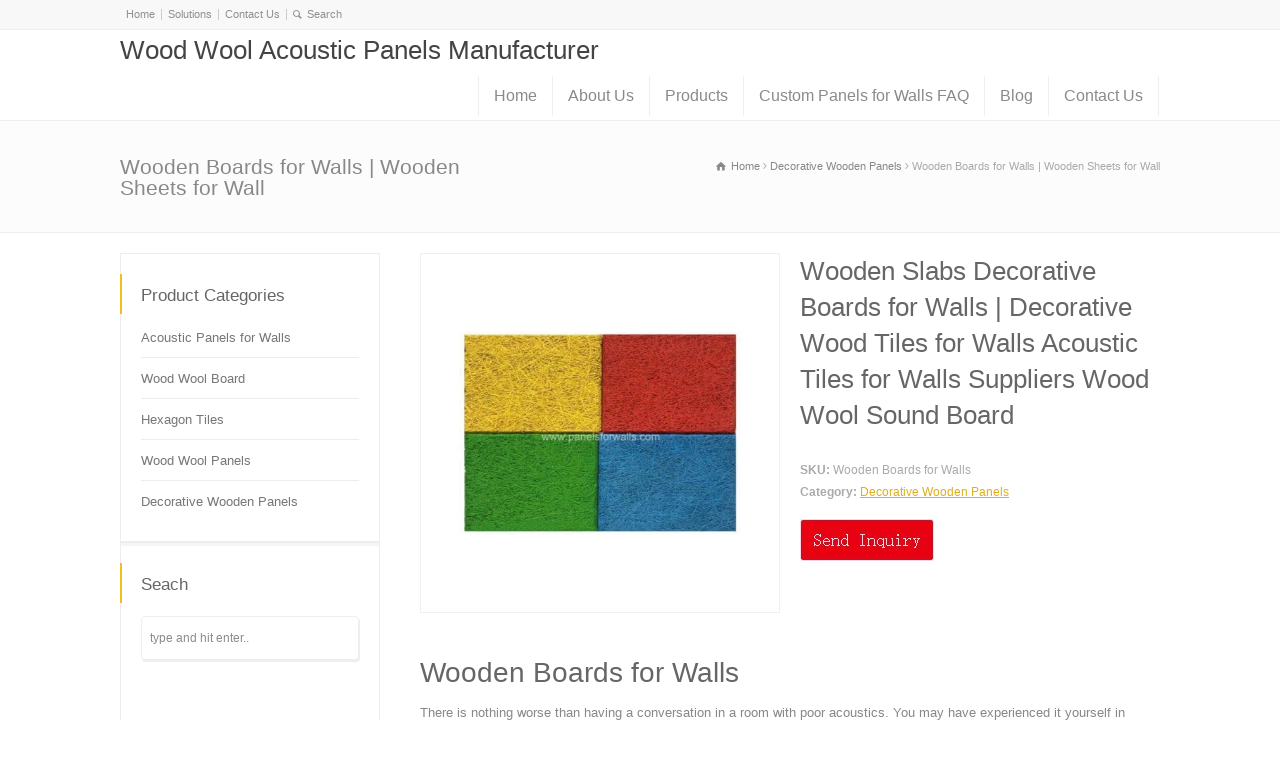

--- FILE ---
content_type: text/html; charset=UTF-8
request_url: https://www.panelsforwalls.com/product/wooden-boards-for-walls/
body_size: 15340
content:
<!doctype html><html lang="en-US" class="no-js"><head><script data-no-optimize="1">var litespeed_docref=sessionStorage.getItem("litespeed_docref");litespeed_docref&&(Object.defineProperty(document,"referrer",{get:function(){return litespeed_docref}}),sessionStorage.removeItem("litespeed_docref"));</script> <meta charset="UTF-8" /><link data-optimized="2" rel="stylesheet" href="https://www.panelsforwalls.com/wp-content/litespeed/css/714147752d0dfe2b2f47e5ada7615adf.css?ver=47d16" /><meta name="viewport" content="width=device-width, initial-scale=1, maximum-scale=1"><title>Wooden Boards for Walls | Wooden Sheets for Wall &#8211; Wood Wool Acoustic Panels Manufacturer</title><meta name='robots' content='max-image-preview:large' /><link rel='dns-prefetch' href='//fonts.googleapis.com' /><link rel="alternate" type="application/rss+xml" title="Wood Wool Acoustic Panels Manufacturer &raquo; Feed" href="https://www.panelsforwalls.com/feed/" /><link rel="alternate" type="application/rss+xml" title="Wood Wool Acoustic Panels Manufacturer &raquo; Comments Feed" href="https://www.panelsforwalls.com/comments/feed/" /><style id='classic-theme-styles-inline-css' type='text/css'>/*! This file is auto-generated */
.wp-block-button__link{color:#fff;background-color:#32373c;border-radius:9999px;box-shadow:none;text-decoration:none;padding:calc(.667em + 2px) calc(1.333em + 2px);font-size:1.125em}.wp-block-file__button{background:#32373c;color:#fff;text-decoration:none}</style><style id='global-styles-inline-css' type='text/css'>:root{--wp--preset--aspect-ratio--square: 1;--wp--preset--aspect-ratio--4-3: 4/3;--wp--preset--aspect-ratio--3-4: 3/4;--wp--preset--aspect-ratio--3-2: 3/2;--wp--preset--aspect-ratio--2-3: 2/3;--wp--preset--aspect-ratio--16-9: 16/9;--wp--preset--aspect-ratio--9-16: 9/16;--wp--preset--color--black: #000000;--wp--preset--color--cyan-bluish-gray: #abb8c3;--wp--preset--color--white: #ffffff;--wp--preset--color--pale-pink: #f78da7;--wp--preset--color--vivid-red: #cf2e2e;--wp--preset--color--luminous-vivid-orange: #ff6900;--wp--preset--color--luminous-vivid-amber: #fcb900;--wp--preset--color--light-green-cyan: #7bdcb5;--wp--preset--color--vivid-green-cyan: #00d084;--wp--preset--color--pale-cyan-blue: #8ed1fc;--wp--preset--color--vivid-cyan-blue: #0693e3;--wp--preset--color--vivid-purple: #9b51e0;--wp--preset--gradient--vivid-cyan-blue-to-vivid-purple: linear-gradient(135deg,rgba(6,147,227,1) 0%,rgb(155,81,224) 100%);--wp--preset--gradient--light-green-cyan-to-vivid-green-cyan: linear-gradient(135deg,rgb(122,220,180) 0%,rgb(0,208,130) 100%);--wp--preset--gradient--luminous-vivid-amber-to-luminous-vivid-orange: linear-gradient(135deg,rgba(252,185,0,1) 0%,rgba(255,105,0,1) 100%);--wp--preset--gradient--luminous-vivid-orange-to-vivid-red: linear-gradient(135deg,rgba(255,105,0,1) 0%,rgb(207,46,46) 100%);--wp--preset--gradient--very-light-gray-to-cyan-bluish-gray: linear-gradient(135deg,rgb(238,238,238) 0%,rgb(169,184,195) 100%);--wp--preset--gradient--cool-to-warm-spectrum: linear-gradient(135deg,rgb(74,234,220) 0%,rgb(151,120,209) 20%,rgb(207,42,186) 40%,rgb(238,44,130) 60%,rgb(251,105,98) 80%,rgb(254,248,76) 100%);--wp--preset--gradient--blush-light-purple: linear-gradient(135deg,rgb(255,206,236) 0%,rgb(152,150,240) 100%);--wp--preset--gradient--blush-bordeaux: linear-gradient(135deg,rgb(254,205,165) 0%,rgb(254,45,45) 50%,rgb(107,0,62) 100%);--wp--preset--gradient--luminous-dusk: linear-gradient(135deg,rgb(255,203,112) 0%,rgb(199,81,192) 50%,rgb(65,88,208) 100%);--wp--preset--gradient--pale-ocean: linear-gradient(135deg,rgb(255,245,203) 0%,rgb(182,227,212) 50%,rgb(51,167,181) 100%);--wp--preset--gradient--electric-grass: linear-gradient(135deg,rgb(202,248,128) 0%,rgb(113,206,126) 100%);--wp--preset--gradient--midnight: linear-gradient(135deg,rgb(2,3,129) 0%,rgb(40,116,252) 100%);--wp--preset--font-size--small: 13px;--wp--preset--font-size--medium: 20px;--wp--preset--font-size--large: 36px;--wp--preset--font-size--x-large: 42px;--wp--preset--spacing--20: 0.44rem;--wp--preset--spacing--30: 0.67rem;--wp--preset--spacing--40: 1rem;--wp--preset--spacing--50: 1.5rem;--wp--preset--spacing--60: 2.25rem;--wp--preset--spacing--70: 3.38rem;--wp--preset--spacing--80: 5.06rem;--wp--preset--shadow--natural: 6px 6px 9px rgba(0, 0, 0, 0.2);--wp--preset--shadow--deep: 12px 12px 50px rgba(0, 0, 0, 0.4);--wp--preset--shadow--sharp: 6px 6px 0px rgba(0, 0, 0, 0.2);--wp--preset--shadow--outlined: 6px 6px 0px -3px rgba(255, 255, 255, 1), 6px 6px rgba(0, 0, 0, 1);--wp--preset--shadow--crisp: 6px 6px 0px rgba(0, 0, 0, 1);}:where(.is-layout-flex){gap: 0.5em;}:where(.is-layout-grid){gap: 0.5em;}body .is-layout-flex{display: flex;}.is-layout-flex{flex-wrap: wrap;align-items: center;}.is-layout-flex > :is(*, div){margin: 0;}body .is-layout-grid{display: grid;}.is-layout-grid > :is(*, div){margin: 0;}:where(.wp-block-columns.is-layout-flex){gap: 2em;}:where(.wp-block-columns.is-layout-grid){gap: 2em;}:where(.wp-block-post-template.is-layout-flex){gap: 1.25em;}:where(.wp-block-post-template.is-layout-grid){gap: 1.25em;}.has-black-color{color: var(--wp--preset--color--black) !important;}.has-cyan-bluish-gray-color{color: var(--wp--preset--color--cyan-bluish-gray) !important;}.has-white-color{color: var(--wp--preset--color--white) !important;}.has-pale-pink-color{color: var(--wp--preset--color--pale-pink) !important;}.has-vivid-red-color{color: var(--wp--preset--color--vivid-red) !important;}.has-luminous-vivid-orange-color{color: var(--wp--preset--color--luminous-vivid-orange) !important;}.has-luminous-vivid-amber-color{color: var(--wp--preset--color--luminous-vivid-amber) !important;}.has-light-green-cyan-color{color: var(--wp--preset--color--light-green-cyan) !important;}.has-vivid-green-cyan-color{color: var(--wp--preset--color--vivid-green-cyan) !important;}.has-pale-cyan-blue-color{color: var(--wp--preset--color--pale-cyan-blue) !important;}.has-vivid-cyan-blue-color{color: var(--wp--preset--color--vivid-cyan-blue) !important;}.has-vivid-purple-color{color: var(--wp--preset--color--vivid-purple) !important;}.has-black-background-color{background-color: var(--wp--preset--color--black) !important;}.has-cyan-bluish-gray-background-color{background-color: var(--wp--preset--color--cyan-bluish-gray) !important;}.has-white-background-color{background-color: var(--wp--preset--color--white) !important;}.has-pale-pink-background-color{background-color: var(--wp--preset--color--pale-pink) !important;}.has-vivid-red-background-color{background-color: var(--wp--preset--color--vivid-red) !important;}.has-luminous-vivid-orange-background-color{background-color: var(--wp--preset--color--luminous-vivid-orange) !important;}.has-luminous-vivid-amber-background-color{background-color: var(--wp--preset--color--luminous-vivid-amber) !important;}.has-light-green-cyan-background-color{background-color: var(--wp--preset--color--light-green-cyan) !important;}.has-vivid-green-cyan-background-color{background-color: var(--wp--preset--color--vivid-green-cyan) !important;}.has-pale-cyan-blue-background-color{background-color: var(--wp--preset--color--pale-cyan-blue) !important;}.has-vivid-cyan-blue-background-color{background-color: var(--wp--preset--color--vivid-cyan-blue) !important;}.has-vivid-purple-background-color{background-color: var(--wp--preset--color--vivid-purple) !important;}.has-black-border-color{border-color: var(--wp--preset--color--black) !important;}.has-cyan-bluish-gray-border-color{border-color: var(--wp--preset--color--cyan-bluish-gray) !important;}.has-white-border-color{border-color: var(--wp--preset--color--white) !important;}.has-pale-pink-border-color{border-color: var(--wp--preset--color--pale-pink) !important;}.has-vivid-red-border-color{border-color: var(--wp--preset--color--vivid-red) !important;}.has-luminous-vivid-orange-border-color{border-color: var(--wp--preset--color--luminous-vivid-orange) !important;}.has-luminous-vivid-amber-border-color{border-color: var(--wp--preset--color--luminous-vivid-amber) !important;}.has-light-green-cyan-border-color{border-color: var(--wp--preset--color--light-green-cyan) !important;}.has-vivid-green-cyan-border-color{border-color: var(--wp--preset--color--vivid-green-cyan) !important;}.has-pale-cyan-blue-border-color{border-color: var(--wp--preset--color--pale-cyan-blue) !important;}.has-vivid-cyan-blue-border-color{border-color: var(--wp--preset--color--vivid-cyan-blue) !important;}.has-vivid-purple-border-color{border-color: var(--wp--preset--color--vivid-purple) !important;}.has-vivid-cyan-blue-to-vivid-purple-gradient-background{background: var(--wp--preset--gradient--vivid-cyan-blue-to-vivid-purple) !important;}.has-light-green-cyan-to-vivid-green-cyan-gradient-background{background: var(--wp--preset--gradient--light-green-cyan-to-vivid-green-cyan) !important;}.has-luminous-vivid-amber-to-luminous-vivid-orange-gradient-background{background: var(--wp--preset--gradient--luminous-vivid-amber-to-luminous-vivid-orange) !important;}.has-luminous-vivid-orange-to-vivid-red-gradient-background{background: var(--wp--preset--gradient--luminous-vivid-orange-to-vivid-red) !important;}.has-very-light-gray-to-cyan-bluish-gray-gradient-background{background: var(--wp--preset--gradient--very-light-gray-to-cyan-bluish-gray) !important;}.has-cool-to-warm-spectrum-gradient-background{background: var(--wp--preset--gradient--cool-to-warm-spectrum) !important;}.has-blush-light-purple-gradient-background{background: var(--wp--preset--gradient--blush-light-purple) !important;}.has-blush-bordeaux-gradient-background{background: var(--wp--preset--gradient--blush-bordeaux) !important;}.has-luminous-dusk-gradient-background{background: var(--wp--preset--gradient--luminous-dusk) !important;}.has-pale-ocean-gradient-background{background: var(--wp--preset--gradient--pale-ocean) !important;}.has-electric-grass-gradient-background{background: var(--wp--preset--gradient--electric-grass) !important;}.has-midnight-gradient-background{background: var(--wp--preset--gradient--midnight) !important;}.has-small-font-size{font-size: var(--wp--preset--font-size--small) !important;}.has-medium-font-size{font-size: var(--wp--preset--font-size--medium) !important;}.has-large-font-size{font-size: var(--wp--preset--font-size--large) !important;}.has-x-large-font-size{font-size: var(--wp--preset--font-size--x-large) !important;}
:where(.wp-block-post-template.is-layout-flex){gap: 1.25em;}:where(.wp-block-post-template.is-layout-grid){gap: 1.25em;}
:where(.wp-block-columns.is-layout-flex){gap: 2em;}:where(.wp-block-columns.is-layout-grid){gap: 2em;}
:root :where(.wp-block-pullquote){font-size: 1.5em;line-height: 1.6;}</style><!--[if IE 7]><link rel='stylesheet' id='theme-ie7-css' href='https://www.panelsforwalls.com/wp-content/themes/rttheme18/css/ie7.css' type='text/css' media='all' />
<![endif]-->
<!--[if lt IE 9]><link rel='stylesheet' id='theme-ltie9-css' href='https://www.panelsforwalls.com/wp-content/themes/rttheme18/css/before_ie9.css' type='text/css' media='all' />
<![endif]--><style id='theme-skin-inline-css' type='text/css'>#navigation_bar > ul > li > a{font-family:'PT Sans Narrow',sans-serif;font-weight:normal !important}.flex-caption,.pricing_table .table_wrap ul > li.caption,.pricing_table .table_wrap.highlight ul > li.caption,.banner p,.sidebar .featured_article_title,.footer_widgets_row .featured_article_title,.latest-news a.title,h1,h2,h3,h4,h5{font-family:'PT Sans Narrow',sans-serif;font-weight:normal}body,#navigation_bar > ul > li > a span,.product_info h5,.product_item_holder h5,#slogan_text{font-family:'PT Sans',sans-serif;font-weight:400 !important}.testimonial .text,blockquote p{font-family:'PT Serif',sans-serif;font-weight:normal !important}@media only screen and (min-width:960px){.header-design2 .default_position #navigation_bar > ul > li > a{line-height:40px}.header-design2 #logo img{max-height:20px}.header-design2  #logo h1,.header-design2  #logo h1 a{padding:0;line-height:20px}.header-design2 .section_logo > section{display:table;height:20px}.header-design2 #logo > a{display:table-cell;vertical-align:middle}}</style> <script type="litespeed/javascript" data-src="https://www.panelsforwalls.com/wp-includes/js/jquery/jquery.min.js" id="jquery-core-js"></script> <link rel="https://api.w.org/" href="https://www.panelsforwalls.com/wp-json/" /><link rel="EditURI" type="application/rsd+xml" title="RSD" href="https://www.panelsforwalls.com/xmlrpc.php?rsd" /><meta name="generator" content="WordPress 6.6.2" /><link rel="canonical" href="https://www.panelsforwalls.com/product/wooden-boards-for-walls/" /><link rel='shortlink' href='https://www.panelsforwalls.com/?p=2439' /><link rel="alternate" title="oEmbed (JSON)" type="application/json+oembed" href="https://www.panelsforwalls.com/wp-json/oembed/1.0/embed?url=https%3A%2F%2Fwww.panelsforwalls.com%2Fproduct%2Fwooden-boards-for-walls%2F" /><link rel="alternate" title="oEmbed (XML)" type="text/xml+oembed" href="https://www.panelsforwalls.com/wp-json/oembed/1.0/embed?url=https%3A%2F%2Fwww.panelsforwalls.com%2Fproduct%2Fwooden-boards-for-walls%2F&#038;format=xml" />
<!--[if lt IE 9]><script src="https://www.panelsforwalls.com/wp-content/themes/rttheme18/js/html5shiv.js"></script><![endif]--><!--[if gte IE 9]><style type="text/css">.gradient { filter: none; }</style><![endif]--><link rel="alternate" type="application/rss+xml" title="RSS" href="https://www.panelsforwalls.com/rsslatest.xml" /></head><body class="products-template-default single single-products postid-2439  menu-style-one wide rt_content_animations header-design2"> <script type="litespeed/javascript">document.getElementsByTagName("html")[0].className.replace(/\no-js\b/,"js");window.onerror=function(){document.getElementById("rt_loading").removeAttribute("class")}</script> <div id="container"><section id="mobile_bar" class="clearfix"><div class="mobile_menu_control icon-menu"></div><div class="top_bar_control icon-cog"></div></section><section id="top_bar" class="clearfix"><div class="top_bar_container"><ul id="top_navigation" class="top_links"><li id="menu-item-2209" class="menu-item menu-item-type-post_type menu-item-object-page menu-item-home menu-item-2209"><a href="https://www.panelsforwalls.com/">Home</a></li><li id="menu-item-2522" class="menu-item menu-item-type-post_type menu-item-object-page hasSubMenu menu-item-2522"><a href="https://www.panelsforwalls.com/wood-wool-acoustic-panel/">Solutions</a></li><li id="menu-item-2208" class="menu-item menu-item-type-post_type menu-item-object-page menu-item-2208"><a href="https://www.panelsforwalls.com/contact-us/">Contact Us</a></li><li><form action="https://www.panelsforwalls.com//" method="get" id="top_search_form"><span class="icon-search"></span><span><input type="text" class="search_text showtextback" size="1" name="s" id="top_search_field" placeholder="Search" /></span></form></li></ul></div></section><header id="header"><section id="header_contents" class="clearfix"><section class="section_logo logo"><section id="logo"><h1 class="logo"><a href="https://www.panelsforwalls.com/" title="Wood Wool Acoustic Panels Manufacturer">Wood Wool Acoustic Panels Manufacturer</a></h1></section></section><section id="slogan_text" class="right_side "></section><div class="nav_shadow default_position sticky"><div class="nav_border"><nav id="navigation_bar" class="navigation  with_small_logo"><ul id="navigation" class="menu"><li id='menu-item-2218'  class="menu-item menu-item-type-post_type menu-item-object-page menu-item-home top-level-0" data-column-size='0'><a  href="https://www.panelsforwalls.com/">Home</a></li><li id='menu-item-2215'  class="menu-item menu-item-type-post_type menu-item-object-page top-level-1" data-column-size='0'><a  href="https://www.panelsforwalls.com/about-us/">About Us</a></li><li id='menu-item-2219'  class="menu-item menu-item-type-post_type menu-item-object-page menu-item-has-children hasSubMenu top-level-2" data-column-size='0'><a  href="https://www.panelsforwalls.com/our-products/">Products</a><ul class="sub-menu"><li id='menu-item-2523'  class="menu-item menu-item-type-taxonomy menu-item-object-product_categories"><a  href="https://www.panelsforwalls.com/products/acoustic-panels-for-walls/">Acoustic Panels for Walls</a></li><li id='menu-item-2287'  class="menu-item menu-item-type-taxonomy menu-item-object-product_categories"><a  href="https://www.panelsforwalls.com/products/wood-wool-board/">Wood Wool Board</a></li><li id='menu-item-2288'  class="menu-item menu-item-type-taxonomy menu-item-object-product_categories"><a  href="https://www.panelsforwalls.com/products/hexagon-tiles/">Hexagon Tiles</a></li><li id='menu-item-2434'  class="menu-item menu-item-type-taxonomy menu-item-object-product_categories"><a  href="https://www.panelsforwalls.com/products/wood-wool-panels/">Wood Wool Panels</a></li><li id='menu-item-2289'  class="menu-item menu-item-type-taxonomy menu-item-object-product_categories current-products-ancestor current-menu-parent current-products-parent"><a  href="https://www.panelsforwalls.com/products/decorative-wooden-panels/">Decorative Wooden Panels</a></li></ul></li><li id='menu-item-2268'  class="menu-item menu-item-type-custom menu-item-object-custom menu-item-has-children hasSubMenu top-level-3" data-column-size='0'><a  href="https://www.panelsforwalls.com/wood-wool-tiles/">Custom Panels for Walls FAQ</a><ul class="sub-menu"><li id='menu-item-2271'  class="menu-item menu-item-type-post_type menu-item-object-page"><a  href="https://www.panelsforwalls.com/wood-wool-tiles/">How do I order?</a></li><li id='menu-item-2269'  class="menu-item menu-item-type-post_type menu-item-object-page"><a  href="https://www.panelsforwalls.com/hexagon-wood-tiles/">Production Procedure</a></li><li id='menu-item-2270'  class="menu-item menu-item-type-post_type menu-item-object-page"><a  href="https://www.panelsforwalls.com/interior-wood-paneling/">Before Installation</a></li></ul></li><li id='menu-item-2216'  class="menu-item menu-item-type-post_type menu-item-object-page top-level-4" data-column-size='0'><a  href="https://www.panelsforwalls.com/blog/">Blog</a></li><li id='menu-item-2217'  class="menu-item menu-item-type-post_type menu-item-object-page top-level-5" data-column-size='0'><a  href="https://www.panelsforwalls.com/contact-us/">Contact Us</a></li></ul></nav></div></div></section></header><div class="content_holder"><section class="top_content clearfix"><section class="info_bar clearfix "><section class="heading"><h2>Wooden Boards for Walls | Wooden Sheets for Wall</h2></section><section class="breadcrumb"><ol vocab="http://schema.org/" typeof="BreadcrumbList"><li property="itemListElement" typeof="ListItem">
<a property="item" typeof="WebPage" class="icon-home" href="https://www.panelsforwalls.com/"><span property="name">Home</span></a><meta property="position" content="1"></li>
<span class="icon-angle-right"></span><li property="itemListElement" typeof="ListItem">
<a property="item" typeof="WebPage" class="" href="https://www.panelsforwalls.com/products/decorative-wooden-panels/"><span property="name">Decorative Wooden Panels</span></a><meta property="position" content="2"></li>
<span class="icon-angle-right"></span><li>
<span itemprop="name">Wooden Boards for Walls | Wooden Sheets for Wall</span><meta itemprop="position" content="3"></li></ol></section></section></section><div class="content_second_background"><div class="content_area clearfix"><section class="content_block_background"><section id="product-2439" class="content_block clearfix"><section class="content right"><div class="row clearfix"><div class="box two first"><section class="product_images"><div class="product_images_holder"><div class="imgeffect">
<a id="lightbox-380039" class="icon-zoom-in single lightbox_" data-group="group_product_slider" title="Enlarge Image" data-title="Wooden Boards for Walls Wooden Slabs Decorative Boards for Walls Wooden Sheets for Wall" data-description="" data-thumbnail="https://www.panelsforwalls.com/wp-content/uploads/2021/03/Wooden-Boards-for-Walls-Wooden-Slabs-Decorative-Boards-for-Walls-Wooden-Sheets-for-Wall-75x50.jpg" data-thumbTooltip="" data-scaleUp="" data-href="" data-width="" data-height="" data-flashHasPriority="" data-poster="" data-autoplay="" data-audiotitle="" href="https://www.panelsforwalls.com/wp-content/uploads/2021/03/Wooden-Boards-for-Walls-Wooden-Slabs-Decorative-Boards-for-Walls-Wooden-Sheets-for-Wall.jpg"></a>
<img data-lazyloaded="1" src="[data-uri]" width="480" height="480" itemprop="image" data-src="https://www.panelsforwalls.com/wp-content/uploads/2021/03/Wooden-Boards-for-Walls-Wooden-Slabs-Decorative-Boards-for-Walls-Wooden-Sheets-for-Wall-480x480.jpg" alt="Wooden Boards for Walls Wooden Slabs Decorative Boards for Walls Wooden Sheets for Wall"></div></div></section></div><div class="box two last"><div class="head_text nomargin"><meta itemprop="name" content="Wooden Boards for Walls | Wooden Sheets for Wall"><meta itemprop="url" content="https://www.panelsforwalls.com/product/wooden-boards-for-walls/"></div><h2><p itemprop="description">Wooden Slabs Decorative Boards for Walls | Decorative Wood Tiles for Walls Acoustic Tiles for Walls Suppliers Wood Wool Sound Board</p></h2><div class="product_meta">
<span class="sku_wrapper" itemprop="productID"><span class="sku"><b>SKU:</b> Wooden Boards for Walls  </span></span> <br /><span class="posted_in"><b>Category:</b> <a href="https://www.panelsforwalls.com/products/decorative-wooden-panels/" rel="tag">Decorative Wooden Panels</a></span><div class="copyright"><p></p><p><a rel="nofollow" href="https://www.panelsforwalls.com/contact-us/" target="_blank"><img data-lazyloaded="1" src="[data-uri]" width="134" height="42" data-src="https://www.panelsforwalls.com/wp-content/uploads/2017/11/send-inquiry.jpg"></a></p></div></div></div></div><div class="space margin-t20 margin-b20"></div><div class="row clearfix"><div class="box one first"><div class="box one box-shadow margin-b30"><div><h1>Wooden Boards for Walls</h1><p>There is nothing worse than having a conversation in a room with poor acoustics. You may have experienced it yourself in restaurants, institutions and schools. <strong>Wooden slabs for walls</strong> can greatly improve your sound environment. To keep good sound conditions, you can use wood wool sound board on wall to attenuate the sound in the room. To improve, you may install fiberglass wool behind the <em>decorative boards for walls</em>.</p><p>Our <strong>decorative wood tiles for walls</strong> are usually used in commercial space. In addition to eliminating reverberation, they can also add natural style to the room. It is both practical and decorative. The wooden boards for walls are quick and easy to install. There are several ways to use the <em>wooden sheets for wall</em>. You can install it to the wall, or you can install on ceiling.</p><p>Decorative board for wall is made of aspen fiber by <em>acoustic tiles for walls suppliers</em>, combined with a unique inorganic concrete bond, and finally pressed under high temperature and pressure. It consists of  wood fiber plus anti-corrosion, moisture-proof bonding, degreasing, fumigation, mineralization and pressing with new cement composition.</p><p>Decorative wood tile for wall is an acoustic product made by mixing wood fiber and cement under high temperature and pressure. The advantage of wooden slabs for wall over other building materials is that it is healthier than traditional products, and its acoustic performance is several times higher than other materials. Moreover, it is used as a decorative material to give the internal space a complete appearance.</p><h2>Wooden Boards for Walls Specifications</h2><p>Size: 2440x1220mm, 600x600mm, etc.<br />
Thickness: 15mm, 20mm, 25mm</p><p><img data-lazyloaded="1" src="[data-uri]" width="750" height="513" decoding="async" data-src="https://www.panelsforwalls.com/wp-content/uploads/2021/03/Decorative-Wood-Tiles-for-Walls-Acoustic-Tiles-for-Walls-Suppliers-Wood-Wool-Sound-Board.jpg" alt="Decorative Wood Tiles for Walls Acoustic Tiles for Walls Suppliers Wood Wool Sound Board" /></p><p>Environmental performance:<br />
Formaldehyde may be one of the most famous pollutants. Before the 1980s, most particle boards or furniture made from laminated wood contained formaldehyde. Even today, formaldehyde may evaporate from clothing, kitchen utensils and wooden toys. Fall and enter the respiratory system. They also include nitrogen oxides (NOX), which pollute the air through emissions from motor vehicles or coal-fired power plants. The formaldehyde content of wood wool sound boards is almost zero. Lightweight, safe and reduce the burden on walls and decorations.</p><p>Fire performance:<br />
After special fire protection treatment, wooden board for wall and <a href="https://www.panelsforwalls.com/product/wood-wool-partition-wall/">wood wool partition wall</a> can meet the national fire protection GB8624-1997 B1 requirements.</p><p>Acoustic performance:<br />
The average absorption coefficient varies with fiber backing and fineness. However, even if installed directly on the surface, it is quite impressive.</p><p>Decoration effect:<br />
This effect is a natural-colored decorative effect, but wooden sheet for wall and <a href="https://www.panelsforwalls.com/product/wood-wool-hexagon-tiles/">wood wool hexagon tiles</a> can be applied, even with a multi-layer coating. It is recommended to use spray paint.</p></div><div class="clear"></div></div></div></div></section><section class="sidebar left sticky "><div class="box box_layout clearfix column_class widget widget_nav_menu"><div class="caption"><h3 class="featured_article_title">Product Categories</h3></div><div class="space margin-b20"></div><div class="menu-product-categories-container"><ul id="menu-product-categories" class="menu"><li id="menu-item-2524" class="menu-item menu-item-type-taxonomy menu-item-object-product_categories menu-item-2524"><a href="https://www.panelsforwalls.com/products/acoustic-panels-for-walls/">Acoustic Panels for Walls</a></li><li id="menu-item-2283" class="menu-item menu-item-type-taxonomy menu-item-object-product_categories menu-item-2283"><a href="https://www.panelsforwalls.com/products/wood-wool-board/">Wood Wool Board</a></li><li id="menu-item-2284" class="menu-item menu-item-type-taxonomy menu-item-object-product_categories menu-item-2284"><a href="https://www.panelsforwalls.com/products/hexagon-tiles/">Hexagon Tiles</a></li><li id="menu-item-2435" class="menu-item menu-item-type-taxonomy menu-item-object-product_categories menu-item-2435"><a href="https://www.panelsforwalls.com/products/wood-wool-panels/">Wood Wool Panels</a></li><li id="menu-item-2285" class="menu-item menu-item-type-taxonomy menu-item-object-product_categories current-products-ancestor current-menu-parent current-products-parent menu-item-2285"><a href="https://www.panelsforwalls.com/products/decorative-wooden-panels/">Decorative Wooden Panels</a></li></ul></div></div><div class="box box_layout clearfix column_class widget widget_search"><div class="caption"><h3 class="featured_article_title">Seach</h3></div><div class="space margin-b20"></div><form method="get" id="searchform" action="https://www.panelsforwalls.com/"  class="showtextback rt_form"><ul><li><input type="text" class='search showtextback' value="type and hit enter.." name="s" id="s" /></li></ul></form><div class="space margin-b20"></div></div><div class="box box_layout clearfix column_class widget widget_contact_info"><div class="caption"><h3 class="featured_article_title">Inquire Now</h3></div><div class="space margin-b20"></div><ul class="with_icons default default_size"><li><span class="icon-pencil-1"></span><a href="https://www.panelsforwalls.com/contact-us/" title="Contact Form">Contact Form</a></li></ul></div></section></section></section></div><div class="content_footer footer_widgets_holder"><section class="footer_widgets clearfix"><div class="row clearfix footer_widgets_row"><div id="footer-column-1" class="box four"><div class="box one footer clearfix widget widget_nav_menu"><div class="caption"><h3 class="featured_article_title">Product Categories</h3></div><div class="space margin-b20"></div><div class="menu-product-categories-container"><ul id="menu-product-categories-1" class="menu"><li class="menu-item menu-item-type-taxonomy menu-item-object-product_categories menu-item-2524"><a href="https://www.panelsforwalls.com/products/acoustic-panels-for-walls/">Acoustic Panels for Walls</a></li><li class="menu-item menu-item-type-taxonomy menu-item-object-product_categories menu-item-2283"><a href="https://www.panelsforwalls.com/products/wood-wool-board/">Wood Wool Board</a></li><li class="menu-item menu-item-type-taxonomy menu-item-object-product_categories menu-item-2284"><a href="https://www.panelsforwalls.com/products/hexagon-tiles/">Hexagon Tiles</a></li><li class="menu-item menu-item-type-taxonomy menu-item-object-product_categories menu-item-2435"><a href="https://www.panelsforwalls.com/products/wood-wool-panels/">Wood Wool Panels</a></li><li class="menu-item menu-item-type-taxonomy menu-item-object-product_categories current-products-ancestor current-menu-parent current-products-parent menu-item-2285"><a href="https://www.panelsforwalls.com/products/decorative-wooden-panels/">Decorative Wooden Panels</a></li></ul></div></div></div><div id="footer-column-2" class="box four"><div class="box one footer clearfix widget widget_recent_entries"><div class="caption"><h3 class="featured_article_title">Recent Posts</h3></div><div class="space margin-b20"></div><ul><li>
<a href="https://www.panelsforwalls.com/exploring-different-finishes-and-colors-of-acoustic-wooden-acoustic-wall-panel/">Exploring Different Finishes and Colors of Acoustic Wooden Acoustic Wall Panel</a></li><li>
<a href="https://www.panelsforwalls.com/acoustic-decorative-wood-panels-for-wall-innovative-solutions-for-open-plan-spaces/">Acoustic Decorative Wood Panels for Wall: Innovative Solutions for Open Plan Spaces</a></li><li>
<a href="https://www.panelsforwalls.com/how-wood-tiles-for-ceiling-can-enhance-restaurant-acoustics/">How Wood Tiles for Ceiling Can Enhance Restaurant Acoustics</a></li></ul></div></div><div id="footer-column-3" class="box four"><div class="box one footer clearfix widget widget_nav_menu"><div class="caption"><h3 class="featured_article_title">FAQs &#8211; China Factory</h3></div><div class="space margin-b20"></div><div class="menu-faqs-container"><ul id="menu-faqs" class="menu"><li id="menu-item-2363" class="menu-item menu-item-type-post_type menu-item-object-page menu-item-2363"><a href="https://www.panelsforwalls.com/wood-wool-tiles/">Wood Wool Tiles – How do I order?</a></li><li id="menu-item-2361" class="menu-item menu-item-type-post_type menu-item-object-page menu-item-2361"><a href="https://www.panelsforwalls.com/hexagon-wood-tiles/">Hexagon Wood Tiles – Production Procedure</a></li><li id="menu-item-2362" class="menu-item menu-item-type-post_type menu-item-object-page menu-item-2362"><a href="https://www.panelsforwalls.com/interior-wood-paneling/">Interior Wood Paneling  –  Before Installation</a></li></ul></div></div></div><div id="footer-column-4" class="box four"><div class="box one footer clearfix widget widget_search"><div class="caption"><h3 class="featured_article_title">Search</h3></div><div class="space margin-b20"></div><form method="get" id="searchform" action="https://www.panelsforwalls.com/"  class="showtextback rt_form"><ul><li><input type="text" class='search showtextback' value="type and hit enter.." name="s" id="s" /></li></ul></form><div class="space margin-b20"></div></div><div class="box one footer clearfix widget widget_contact_info"><div class="caption"><h3 class="featured_article_title">Inquire Now</h3></div><div class="space margin-b20"></div><ul class="with_icons default default_size"><li><span class="icon-pencil-1"></span><a href="https://www.panelsforwalls.com/contact-us/" title="Contact Form">Contact Form</a></li></ul></div></div></div></section></div></div></div></div><footer id="footer"><div class="footer_info"><div class="part1"><ul id="footer_links" class="footer_links"><li id="menu-item-2214" class="menu-item menu-item-type-post_type menu-item-object-page menu-item-home menu-item-2214"><a href="https://www.panelsforwalls.com/">Home</a></li><li id="menu-item-2529" class="menu-item menu-item-type-post_type menu-item-object-products menu-item-2529"><a href="https://www.panelsforwalls.com/product/wood-wool-acoustic-panel-china/">Wholesale China Wood Wool Acoustic Panel</a></li><li id="menu-item-2530" class="menu-item menu-item-type-post_type menu-item-object-products menu-item-2530"><a href="https://www.panelsforwalls.com/product/wood-wool-acoustic-wall-panels/">Wood Wool Acoustic Wall Panels Supplier</a></li><li id="menu-item-2213" class="menu-item menu-item-type-post_type menu-item-object-page menu-item-2213"><a href="https://www.panelsforwalls.com/contact-us/">Contact Us</a></li></ul><div class="copyright">Copyright © 2023 PanelsForWalls.com.</div></div></div></footer>
 <script id="contact-form-7-js-extra" type="litespeed/javascript">var wpcf7={"api":{"root":"https:\/\/www.panelsforwalls.com\/wp-json\/","namespace":"contact-form-7\/v1"},"cached":"1"}</script> <script type="litespeed/javascript" data-src="https://www.panelsforwalls.com/wp-content/themes/rttheme18/js/colortip-1.0-jquery.js" id="colortip-js-js"></script> <script id="rt-theme-scripts-js-extra" type="litespeed/javascript">var rt_theme_params={"ajax_url":"https:\/\/www.panelsforwalls.com\/wp-admin\/admin-ajax.php","rttheme_template_dir":"https:\/\/www.panelsforwalls.com\/wp-content\/themes\/rttheme18","sticky_logo":"on","content_animations":"on","page_loading":""}</script>  <script type="litespeed/javascript" data-src="https://www.googletagmanager.com/gtag/js?id=G-J36G93Z384"></script> <script type="litespeed/javascript">window.dataLayer=window.dataLayer||[];function gtag(){dataLayer.push(arguments)}
gtag('js',new Date());gtag('config','G-J36G93Z384')</script><script data-no-optimize="1">!function(t,e){"object"==typeof exports&&"undefined"!=typeof module?module.exports=e():"function"==typeof define&&define.amd?define(e):(t="undefined"!=typeof globalThis?globalThis:t||self).LazyLoad=e()}(this,function(){"use strict";function e(){return(e=Object.assign||function(t){for(var e=1;e<arguments.length;e++){var n,a=arguments[e];for(n in a)Object.prototype.hasOwnProperty.call(a,n)&&(t[n]=a[n])}return t}).apply(this,arguments)}function i(t){return e({},it,t)}function o(t,e){var n,a="LazyLoad::Initialized",i=new t(e);try{n=new CustomEvent(a,{detail:{instance:i}})}catch(t){(n=document.createEvent("CustomEvent")).initCustomEvent(a,!1,!1,{instance:i})}window.dispatchEvent(n)}function l(t,e){return t.getAttribute(gt+e)}function c(t){return l(t,bt)}function s(t,e){return function(t,e,n){e=gt+e;null!==n?t.setAttribute(e,n):t.removeAttribute(e)}(t,bt,e)}function r(t){return s(t,null),0}function u(t){return null===c(t)}function d(t){return c(t)===vt}function f(t,e,n,a){t&&(void 0===a?void 0===n?t(e):t(e,n):t(e,n,a))}function _(t,e){nt?t.classList.add(e):t.className+=(t.className?" ":"")+e}function v(t,e){nt?t.classList.remove(e):t.className=t.className.replace(new RegExp("(^|\\s+)"+e+"(\\s+|$)")," ").replace(/^\s+/,"").replace(/\s+$/,"")}function g(t){return t.llTempImage}function b(t,e){!e||(e=e._observer)&&e.unobserve(t)}function p(t,e){t&&(t.loadingCount+=e)}function h(t,e){t&&(t.toLoadCount=e)}function n(t){for(var e,n=[],a=0;e=t.children[a];a+=1)"SOURCE"===e.tagName&&n.push(e);return n}function m(t,e){(t=t.parentNode)&&"PICTURE"===t.tagName&&n(t).forEach(e)}function a(t,e){n(t).forEach(e)}function E(t){return!!t[st]}function I(t){return t[st]}function y(t){return delete t[st]}function A(e,t){var n;E(e)||(n={},t.forEach(function(t){n[t]=e.getAttribute(t)}),e[st]=n)}function k(a,t){var i;E(a)&&(i=I(a),t.forEach(function(t){var e,n;e=a,(t=i[n=t])?e.setAttribute(n,t):e.removeAttribute(n)}))}function L(t,e,n){_(t,e.class_loading),s(t,ut),n&&(p(n,1),f(e.callback_loading,t,n))}function w(t,e,n){n&&t.setAttribute(e,n)}function x(t,e){w(t,ct,l(t,e.data_sizes)),w(t,rt,l(t,e.data_srcset)),w(t,ot,l(t,e.data_src))}function O(t,e,n){var a=l(t,e.data_bg_multi),i=l(t,e.data_bg_multi_hidpi);(a=at&&i?i:a)&&(t.style.backgroundImage=a,n=n,_(t=t,(e=e).class_applied),s(t,ft),n&&(e.unobserve_completed&&b(t,e),f(e.callback_applied,t,n)))}function N(t,e){!e||0<e.loadingCount||0<e.toLoadCount||f(t.callback_finish,e)}function C(t,e,n){t.addEventListener(e,n),t.llEvLisnrs[e]=n}function M(t){return!!t.llEvLisnrs}function z(t){if(M(t)){var e,n,a=t.llEvLisnrs;for(e in a){var i=a[e];n=e,i=i,t.removeEventListener(n,i)}delete t.llEvLisnrs}}function R(t,e,n){var a;delete t.llTempImage,p(n,-1),(a=n)&&--a.toLoadCount,v(t,e.class_loading),e.unobserve_completed&&b(t,n)}function T(o,r,c){var l=g(o)||o;M(l)||function(t,e,n){M(t)||(t.llEvLisnrs={});var a="VIDEO"===t.tagName?"loadeddata":"load";C(t,a,e),C(t,"error",n)}(l,function(t){var e,n,a,i;n=r,a=c,i=d(e=o),R(e,n,a),_(e,n.class_loaded),s(e,dt),f(n.callback_loaded,e,a),i||N(n,a),z(l)},function(t){var e,n,a,i;n=r,a=c,i=d(e=o),R(e,n,a),_(e,n.class_error),s(e,_t),f(n.callback_error,e,a),i||N(n,a),z(l)})}function G(t,e,n){var a,i,o,r,c;t.llTempImage=document.createElement("IMG"),T(t,e,n),E(c=t)||(c[st]={backgroundImage:c.style.backgroundImage}),o=n,r=l(a=t,(i=e).data_bg),c=l(a,i.data_bg_hidpi),(r=at&&c?c:r)&&(a.style.backgroundImage='url("'.concat(r,'")'),g(a).setAttribute(ot,r),L(a,i,o)),O(t,e,n)}function D(t,e,n){var a;T(t,e,n),a=e,e=n,(t=It[(n=t).tagName])&&(t(n,a),L(n,a,e))}function V(t,e,n){var a;a=t,(-1<yt.indexOf(a.tagName)?D:G)(t,e,n)}function F(t,e,n){var a;t.setAttribute("loading","lazy"),T(t,e,n),a=e,(e=It[(n=t).tagName])&&e(n,a),s(t,vt)}function j(t){t.removeAttribute(ot),t.removeAttribute(rt),t.removeAttribute(ct)}function P(t){m(t,function(t){k(t,Et)}),k(t,Et)}function S(t){var e;(e=At[t.tagName])?e(t):E(e=t)&&(t=I(e),e.style.backgroundImage=t.backgroundImage)}function U(t,e){var n;S(t),n=e,u(e=t)||d(e)||(v(e,n.class_entered),v(e,n.class_exited),v(e,n.class_applied),v(e,n.class_loading),v(e,n.class_loaded),v(e,n.class_error)),r(t),y(t)}function $(t,e,n,a){var i;n.cancel_on_exit&&(c(t)!==ut||"IMG"===t.tagName&&(z(t),m(i=t,function(t){j(t)}),j(i),P(t),v(t,n.class_loading),p(a,-1),r(t),f(n.callback_cancel,t,e,a)))}function q(t,e,n,a){var i,o,r=(o=t,0<=pt.indexOf(c(o)));s(t,"entered"),_(t,n.class_entered),v(t,n.class_exited),i=t,o=a,n.unobserve_entered&&b(i,o),f(n.callback_enter,t,e,a),r||V(t,n,a)}function H(t){return t.use_native&&"loading"in HTMLImageElement.prototype}function B(t,i,o){t.forEach(function(t){return(a=t).isIntersecting||0<a.intersectionRatio?q(t.target,t,i,o):(e=t.target,n=t,a=i,t=o,void(u(e)||(_(e,a.class_exited),$(e,n,a,t),f(a.callback_exit,e,n,t))));var e,n,a})}function J(e,n){var t;et&&!H(e)&&(n._observer=new IntersectionObserver(function(t){B(t,e,n)},{root:(t=e).container===document?null:t.container,rootMargin:t.thresholds||t.threshold+"px"}))}function K(t){return Array.prototype.slice.call(t)}function Q(t){return t.container.querySelectorAll(t.elements_selector)}function W(t){return c(t)===_t}function X(t,e){return e=t||Q(e),K(e).filter(u)}function Y(e,t){var n;(n=Q(e),K(n).filter(W)).forEach(function(t){v(t,e.class_error),r(t)}),t.update()}function t(t,e){var n,a,t=i(t);this._settings=t,this.loadingCount=0,J(t,this),n=t,a=this,Z&&window.addEventListener("online",function(){Y(n,a)}),this.update(e)}var Z="undefined"!=typeof window,tt=Z&&!("onscroll"in window)||"undefined"!=typeof navigator&&/(gle|ing|ro)bot|crawl|spider/i.test(navigator.userAgent),et=Z&&"IntersectionObserver"in window,nt=Z&&"classList"in document.createElement("p"),at=Z&&1<window.devicePixelRatio,it={elements_selector:".lazy",container:tt||Z?document:null,threshold:300,thresholds:null,data_src:"src",data_srcset:"srcset",data_sizes:"sizes",data_bg:"bg",data_bg_hidpi:"bg-hidpi",data_bg_multi:"bg-multi",data_bg_multi_hidpi:"bg-multi-hidpi",data_poster:"poster",class_applied:"applied",class_loading:"litespeed-loading",class_loaded:"litespeed-loaded",class_error:"error",class_entered:"entered",class_exited:"exited",unobserve_completed:!0,unobserve_entered:!1,cancel_on_exit:!0,callback_enter:null,callback_exit:null,callback_applied:null,callback_loading:null,callback_loaded:null,callback_error:null,callback_finish:null,callback_cancel:null,use_native:!1},ot="src",rt="srcset",ct="sizes",lt="poster",st="llOriginalAttrs",ut="loading",dt="loaded",ft="applied",_t="error",vt="native",gt="data-",bt="ll-status",pt=[ut,dt,ft,_t],ht=[ot],mt=[ot,lt],Et=[ot,rt,ct],It={IMG:function(t,e){m(t,function(t){A(t,Et),x(t,e)}),A(t,Et),x(t,e)},IFRAME:function(t,e){A(t,ht),w(t,ot,l(t,e.data_src))},VIDEO:function(t,e){a(t,function(t){A(t,ht),w(t,ot,l(t,e.data_src))}),A(t,mt),w(t,lt,l(t,e.data_poster)),w(t,ot,l(t,e.data_src)),t.load()}},yt=["IMG","IFRAME","VIDEO"],At={IMG:P,IFRAME:function(t){k(t,ht)},VIDEO:function(t){a(t,function(t){k(t,ht)}),k(t,mt),t.load()}},kt=["IMG","IFRAME","VIDEO"];return t.prototype={update:function(t){var e,n,a,i=this._settings,o=X(t,i);{if(h(this,o.length),!tt&&et)return H(i)?(e=i,n=this,o.forEach(function(t){-1!==kt.indexOf(t.tagName)&&F(t,e,n)}),void h(n,0)):(t=this._observer,i=o,t.disconnect(),a=t,void i.forEach(function(t){a.observe(t)}));this.loadAll(o)}},destroy:function(){this._observer&&this._observer.disconnect(),Q(this._settings).forEach(function(t){y(t)}),delete this._observer,delete this._settings,delete this.loadingCount,delete this.toLoadCount},loadAll:function(t){var e=this,n=this._settings;X(t,n).forEach(function(t){b(t,e),V(t,n,e)})},restoreAll:function(){var e=this._settings;Q(e).forEach(function(t){U(t,e)})}},t.load=function(t,e){e=i(e);V(t,e)},t.resetStatus=function(t){r(t)},Z&&function(t,e){if(e)if(e.length)for(var n,a=0;n=e[a];a+=1)o(t,n);else o(t,e)}(t,window.lazyLoadOptions),t});!function(e,t){"use strict";function a(){t.body.classList.add("litespeed_lazyloaded")}function n(){console.log("[LiteSpeed] Start Lazy Load Images"),d=new LazyLoad({elements_selector:"[data-lazyloaded]",callback_finish:a}),o=function(){d.update()},e.MutationObserver&&new MutationObserver(o).observe(t.documentElement,{childList:!0,subtree:!0,attributes:!0})}var d,o;e.addEventListener?e.addEventListener("load",n,!1):e.attachEvent("onload",n)}(window,document);</script><script data-no-optimize="1">var litespeed_vary=document.cookie.replace(/(?:(?:^|.*;\s*)_lscache_vary\s*\=\s*([^;]*).*$)|^.*$/,"");litespeed_vary||fetch("/wp-content/plugins/litespeed-cache/guest.vary.php",{method:"POST",cache:"no-cache",redirect:"follow"}).then(e=>e.json()).then(e=>{console.log(e),e.hasOwnProperty("reload")&&"yes"==e.reload&&(sessionStorage.setItem("litespeed_docref",document.referrer),window.location.reload(!0))});</script><script data-optimized="1" type="litespeed/javascript" data-src="https://www.panelsforwalls.com/wp-content/litespeed/js/7a51e59485df04d20cbdb3b039a755b1.js?ver=47d16"></script><script>const litespeed_ui_events=["mouseover","click","keydown","wheel","touchmove","touchstart"];var urlCreator=window.URL||window.webkitURL;function litespeed_load_delayed_js_force(){console.log("[LiteSpeed] Start Load JS Delayed"),litespeed_ui_events.forEach(e=>{window.removeEventListener(e,litespeed_load_delayed_js_force,{passive:!0})}),document.querySelectorAll("iframe[data-litespeed-src]").forEach(e=>{e.setAttribute("src",e.getAttribute("data-litespeed-src"))}),"loading"==document.readyState?window.addEventListener("DOMContentLoaded",litespeed_load_delayed_js):litespeed_load_delayed_js()}litespeed_ui_events.forEach(e=>{window.addEventListener(e,litespeed_load_delayed_js_force,{passive:!0})});async function litespeed_load_delayed_js(){let t=[];for(var d in document.querySelectorAll('script[type="litespeed/javascript"]').forEach(e=>{t.push(e)}),t)await new Promise(e=>litespeed_load_one(t[d],e));document.dispatchEvent(new Event("DOMContentLiteSpeedLoaded")),window.dispatchEvent(new Event("DOMContentLiteSpeedLoaded"))}function litespeed_load_one(t,e){console.log("[LiteSpeed] Load ",t);var d=document.createElement("script");d.addEventListener("load",e),d.addEventListener("error",e),t.getAttributeNames().forEach(e=>{"type"!=e&&d.setAttribute("data-src"==e?"src":e,t.getAttribute(e))});let a=!(d.type="text/javascript");!d.src&&t.textContent&&(d.src=litespeed_inline2src(t.textContent),a=!0),t.after(d),t.remove(),a&&e()}function litespeed_inline2src(t){try{var d=urlCreator.createObjectURL(new Blob([t.replace(/^(?:<!--)?(.*?)(?:-->)?$/gm,"$1")],{type:"text/javascript"}))}catch(e){d="data:text/javascript;base64,"+btoa(t.replace(/^(?:<!--)?(.*?)(?:-->)?$/gm,"$1"))}return d}</script></body></html>
<!-- Page optimized by LiteSpeed Cache @2026-01-14 04:07:04 -->

<!-- Page cached by LiteSpeed Cache 5.7.0.1 on 2026-01-14 04:07:04 -->
<!-- Guest Mode -->
<!-- QUIC.cloud UCSS in queue -->